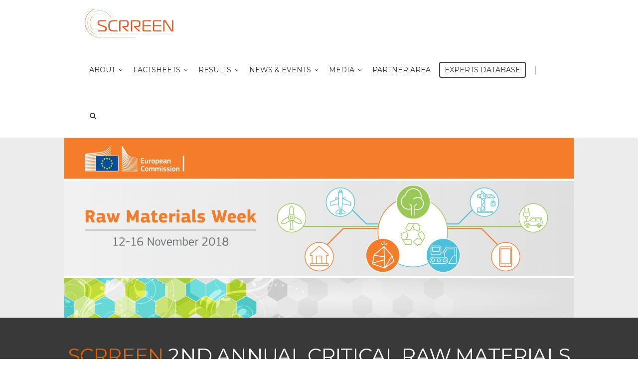

--- FILE ---
content_type: text/html; charset=UTF-8
request_url: https://scrreen.eu/scrreen-eu-2nd-critical-raw-materials-event-rmw-2018/
body_size: 22348
content:
<!DOCTYPE html>
<!--[if IE 7]>
<html class="ie ie7" lang="en-GB">
<![endif]-->
<!--[if IE 8]>
<html class="ie ie8" lang="en-GB">
<![endif]-->
<!--[if !(IE 7) | !(IE 8)  ]><!-->
<html lang="en-GB">
<!--<![endif]-->
<head>

	<!-- Basic Page Needs
  ================================================== -->
	<meta charset="UTF-8">

	<!-- Mobile Specific Metas
	================================================== -->
			<meta name="viewport" content="width=device-width, initial-scale=1, maximum-scale=1">
		
	
			<link rel="icon" type="image/x-icon" href="https://scrreen.eu/wp-content/uploads/2017/01/favicon-scrreen.png">	
		

	<meta name='robots' content='index, follow, max-image-preview:large, max-snippet:-1, max-video-preview:-1' />

	<!-- This site is optimized with the Yoast SEO plugin v18.0 - https://yoast.com/wordpress/plugins/seo/ -->
	<title>2nd Critical Raw Materials Event: RMW 2018 - SCRREEN3</title>
	<link rel="canonical" href="https://scrreen.eu/scrreen-eu-2nd-critical-raw-materials-event-rmw-2018/" />
	<meta property="og:locale" content="en_GB" />
	<meta property="og:type" content="article" />
	<meta property="og:title" content="2nd Critical Raw Materials Event: RMW 2018 - SCRREEN3" />
	<meta property="og:url" content="https://scrreen.eu/scrreen-eu-2nd-critical-raw-materials-event-rmw-2018/" />
	<meta property="og:site_name" content="SCRREEN3" />
	<meta property="article:modified_time" content="2018-12-03T08:24:19+00:00" />
	<meta name="twitter:card" content="summary_large_image" />
	<script type="application/ld+json" class="yoast-schema-graph">{"@context":"https://schema.org","@graph":[{"@type":"WebSite","@id":"https://scrreen.eu/#website","url":"https://scrreen.eu/","name":"SCRREEN3","description":"Solutions for CRitical Raw materials - a European Expert Network 2","potentialAction":[{"@type":"SearchAction","target":{"@type":"EntryPoint","urlTemplate":"https://scrreen.eu/?s={search_term_string}"},"query-input":"required name=search_term_string"}],"inLanguage":"en-GB"},{"@type":"WebPage","@id":"https://scrreen.eu/scrreen-eu-2nd-critical-raw-materials-event-rmw-2018/#webpage","url":"https://scrreen.eu/scrreen-eu-2nd-critical-raw-materials-event-rmw-2018/","name":"2nd Critical Raw Materials Event: RMW 2018 - SCRREEN3","isPartOf":{"@id":"https://scrreen.eu/#website"},"datePublished":"2018-10-04T10:13:43+00:00","dateModified":"2018-12-03T08:24:19+00:00","breadcrumb":{"@id":"https://scrreen.eu/scrreen-eu-2nd-critical-raw-materials-event-rmw-2018/#breadcrumb"},"inLanguage":"en-GB","potentialAction":[{"@type":"ReadAction","target":["https://scrreen.eu/scrreen-eu-2nd-critical-raw-materials-event-rmw-2018/"]}]},{"@type":"BreadcrumbList","@id":"https://scrreen.eu/scrreen-eu-2nd-critical-raw-materials-event-rmw-2018/#breadcrumb","itemListElement":[{"@type":"ListItem","position":1,"name":"Home","item":"https://scrreen.eu/"},{"@type":"ListItem","position":2,"name":"2nd Critical Raw Materials Event: RMW 2018"}]}]}</script>
	<!-- / Yoast SEO plugin. -->


<link rel='dns-prefetch' href='//static.addtoany.com' />
<link rel='dns-prefetch' href='//platform-api.sharethis.com' />
<link rel='dns-prefetch' href='//fonts.googleapis.com' />
<link rel='dns-prefetch' href='//s.w.org' />
<link rel="alternate" type="application/rss+xml" title="SCRREEN3 &raquo; Feed" href="https://scrreen.eu/feed/" />
<link rel="alternate" type="application/rss+xml" title="SCRREEN3 &raquo; Comments Feed" href="https://scrreen.eu/comments/feed/" />
		<!-- This site uses the Google Analytics by MonsterInsights plugin v9.11.1 - Using Analytics tracking - https://www.monsterinsights.com/ -->
							<script src="//www.googletagmanager.com/gtag/js?id=G-G0BTLEFPN5"  data-cfasync="false" data-wpfc-render="false" type="text/javascript" async></script>
			<script data-cfasync="false" data-wpfc-render="false" type="text/javascript">
				var mi_version = '9.11.1';
				var mi_track_user = true;
				var mi_no_track_reason = '';
								var MonsterInsightsDefaultLocations = {"page_location":"https:\/\/scrreen.eu\/scrreen-eu-2nd-critical-raw-materials-event-rmw-2018\/"};
								if ( typeof MonsterInsightsPrivacyGuardFilter === 'function' ) {
					var MonsterInsightsLocations = (typeof MonsterInsightsExcludeQuery === 'object') ? MonsterInsightsPrivacyGuardFilter( MonsterInsightsExcludeQuery ) : MonsterInsightsPrivacyGuardFilter( MonsterInsightsDefaultLocations );
				} else {
					var MonsterInsightsLocations = (typeof MonsterInsightsExcludeQuery === 'object') ? MonsterInsightsExcludeQuery : MonsterInsightsDefaultLocations;
				}

								var disableStrs = [
										'ga-disable-G-G0BTLEFPN5',
									];

				/* Function to detect opted out users */
				function __gtagTrackerIsOptedOut() {
					for (var index = 0; index < disableStrs.length; index++) {
						if (document.cookie.indexOf(disableStrs[index] + '=true') > -1) {
							return true;
						}
					}

					return false;
				}

				/* Disable tracking if the opt-out cookie exists. */
				if (__gtagTrackerIsOptedOut()) {
					for (var index = 0; index < disableStrs.length; index++) {
						window[disableStrs[index]] = true;
					}
				}

				/* Opt-out function */
				function __gtagTrackerOptout() {
					for (var index = 0; index < disableStrs.length; index++) {
						document.cookie = disableStrs[index] + '=true; expires=Thu, 31 Dec 2099 23:59:59 UTC; path=/';
						window[disableStrs[index]] = true;
					}
				}

				if ('undefined' === typeof gaOptout) {
					function gaOptout() {
						__gtagTrackerOptout();
					}
				}
								window.dataLayer = window.dataLayer || [];

				window.MonsterInsightsDualTracker = {
					helpers: {},
					trackers: {},
				};
				if (mi_track_user) {
					function __gtagDataLayer() {
						dataLayer.push(arguments);
					}

					function __gtagTracker(type, name, parameters) {
						if (!parameters) {
							parameters = {};
						}

						if (parameters.send_to) {
							__gtagDataLayer.apply(null, arguments);
							return;
						}

						if (type === 'event') {
														parameters.send_to = monsterinsights_frontend.v4_id;
							var hookName = name;
							if (typeof parameters['event_category'] !== 'undefined') {
								hookName = parameters['event_category'] + ':' + name;
							}

							if (typeof MonsterInsightsDualTracker.trackers[hookName] !== 'undefined') {
								MonsterInsightsDualTracker.trackers[hookName](parameters);
							} else {
								__gtagDataLayer('event', name, parameters);
							}
							
						} else {
							__gtagDataLayer.apply(null, arguments);
						}
					}

					__gtagTracker('js', new Date());
					__gtagTracker('set', {
						'developer_id.dZGIzZG': true,
											});
					if ( MonsterInsightsLocations.page_location ) {
						__gtagTracker('set', MonsterInsightsLocations);
					}
										__gtagTracker('config', 'G-G0BTLEFPN5', {"forceSSL":"true","link_attribution":"true"} );
										window.gtag = __gtagTracker;										(function () {
						/* https://developers.google.com/analytics/devguides/collection/analyticsjs/ */
						/* ga and __gaTracker compatibility shim. */
						var noopfn = function () {
							return null;
						};
						var newtracker = function () {
							return new Tracker();
						};
						var Tracker = function () {
							return null;
						};
						var p = Tracker.prototype;
						p.get = noopfn;
						p.set = noopfn;
						p.send = function () {
							var args = Array.prototype.slice.call(arguments);
							args.unshift('send');
							__gaTracker.apply(null, args);
						};
						var __gaTracker = function () {
							var len = arguments.length;
							if (len === 0) {
								return;
							}
							var f = arguments[len - 1];
							if (typeof f !== 'object' || f === null || typeof f.hitCallback !== 'function') {
								if ('send' === arguments[0]) {
									var hitConverted, hitObject = false, action;
									if ('event' === arguments[1]) {
										if ('undefined' !== typeof arguments[3]) {
											hitObject = {
												'eventAction': arguments[3],
												'eventCategory': arguments[2],
												'eventLabel': arguments[4],
												'value': arguments[5] ? arguments[5] : 1,
											}
										}
									}
									if ('pageview' === arguments[1]) {
										if ('undefined' !== typeof arguments[2]) {
											hitObject = {
												'eventAction': 'page_view',
												'page_path': arguments[2],
											}
										}
									}
									if (typeof arguments[2] === 'object') {
										hitObject = arguments[2];
									}
									if (typeof arguments[5] === 'object') {
										Object.assign(hitObject, arguments[5]);
									}
									if ('undefined' !== typeof arguments[1].hitType) {
										hitObject = arguments[1];
										if ('pageview' === hitObject.hitType) {
											hitObject.eventAction = 'page_view';
										}
									}
									if (hitObject) {
										action = 'timing' === arguments[1].hitType ? 'timing_complete' : hitObject.eventAction;
										hitConverted = mapArgs(hitObject);
										__gtagTracker('event', action, hitConverted);
									}
								}
								return;
							}

							function mapArgs(args) {
								var arg, hit = {};
								var gaMap = {
									'eventCategory': 'event_category',
									'eventAction': 'event_action',
									'eventLabel': 'event_label',
									'eventValue': 'event_value',
									'nonInteraction': 'non_interaction',
									'timingCategory': 'event_category',
									'timingVar': 'name',
									'timingValue': 'value',
									'timingLabel': 'event_label',
									'page': 'page_path',
									'location': 'page_location',
									'title': 'page_title',
									'referrer' : 'page_referrer',
								};
								for (arg in args) {
																		if (!(!args.hasOwnProperty(arg) || !gaMap.hasOwnProperty(arg))) {
										hit[gaMap[arg]] = args[arg];
									} else {
										hit[arg] = args[arg];
									}
								}
								return hit;
							}

							try {
								f.hitCallback();
							} catch (ex) {
							}
						};
						__gaTracker.create = newtracker;
						__gaTracker.getByName = newtracker;
						__gaTracker.getAll = function () {
							return [];
						};
						__gaTracker.remove = noopfn;
						__gaTracker.loaded = true;
						window['__gaTracker'] = __gaTracker;
					})();
									} else {
										console.log("");
					(function () {
						function __gtagTracker() {
							return null;
						}

						window['__gtagTracker'] = __gtagTracker;
						window['gtag'] = __gtagTracker;
					})();
									}
			</script>
							<!-- / Google Analytics by MonsterInsights -->
		<script type="text/javascript">
window._wpemojiSettings = {"baseUrl":"https:\/\/s.w.org\/images\/core\/emoji\/13.1.0\/72x72\/","ext":".png","svgUrl":"https:\/\/s.w.org\/images\/core\/emoji\/13.1.0\/svg\/","svgExt":".svg","source":{"concatemoji":"https:\/\/scrreen.eu\/wp-includes\/js\/wp-emoji-release.min.js?ver=5.9.12"}};
/*! This file is auto-generated */
!function(e,a,t){var n,r,o,i=a.createElement("canvas"),p=i.getContext&&i.getContext("2d");function s(e,t){var a=String.fromCharCode;p.clearRect(0,0,i.width,i.height),p.fillText(a.apply(this,e),0,0);e=i.toDataURL();return p.clearRect(0,0,i.width,i.height),p.fillText(a.apply(this,t),0,0),e===i.toDataURL()}function c(e){var t=a.createElement("script");t.src=e,t.defer=t.type="text/javascript",a.getElementsByTagName("head")[0].appendChild(t)}for(o=Array("flag","emoji"),t.supports={everything:!0,everythingExceptFlag:!0},r=0;r<o.length;r++)t.supports[o[r]]=function(e){if(!p||!p.fillText)return!1;switch(p.textBaseline="top",p.font="600 32px Arial",e){case"flag":return s([127987,65039,8205,9895,65039],[127987,65039,8203,9895,65039])?!1:!s([55356,56826,55356,56819],[55356,56826,8203,55356,56819])&&!s([55356,57332,56128,56423,56128,56418,56128,56421,56128,56430,56128,56423,56128,56447],[55356,57332,8203,56128,56423,8203,56128,56418,8203,56128,56421,8203,56128,56430,8203,56128,56423,8203,56128,56447]);case"emoji":return!s([10084,65039,8205,55357,56613],[10084,65039,8203,55357,56613])}return!1}(o[r]),t.supports.everything=t.supports.everything&&t.supports[o[r]],"flag"!==o[r]&&(t.supports.everythingExceptFlag=t.supports.everythingExceptFlag&&t.supports[o[r]]);t.supports.everythingExceptFlag=t.supports.everythingExceptFlag&&!t.supports.flag,t.DOMReady=!1,t.readyCallback=function(){t.DOMReady=!0},t.supports.everything||(n=function(){t.readyCallback()},a.addEventListener?(a.addEventListener("DOMContentLoaded",n,!1),e.addEventListener("load",n,!1)):(e.attachEvent("onload",n),a.attachEvent("onreadystatechange",function(){"complete"===a.readyState&&t.readyCallback()})),(n=t.source||{}).concatemoji?c(n.concatemoji):n.wpemoji&&n.twemoji&&(c(n.twemoji),c(n.wpemoji)))}(window,document,window._wpemojiSettings);
</script>
<style type="text/css">
img.wp-smiley,
img.emoji {
	display: inline !important;
	border: none !important;
	box-shadow: none !important;
	height: 1em !important;
	width: 1em !important;
	margin: 0 0.07em !important;
	vertical-align: -0.1em !important;
	background: none !important;
	padding: 0 !important;
}
</style>
	<link rel='stylesheet' id='sdm-styles-css'  href='https://scrreen.eu/wp-content/plugins/simple-download-monitor/css/sdm_wp_styles.css?ver=5.9.12' type='text/css' media='all' />
<link rel='stylesheet' id='wp-block-library-css'  href='https://scrreen.eu/wp-includes/css/dist/block-library/style.min.css?ver=5.9.12' type='text/css' media='all' />
<style id='global-styles-inline-css' type='text/css'>
body{--wp--preset--color--black: #000000;--wp--preset--color--cyan-bluish-gray: #abb8c3;--wp--preset--color--white: #ffffff;--wp--preset--color--pale-pink: #f78da7;--wp--preset--color--vivid-red: #cf2e2e;--wp--preset--color--luminous-vivid-orange: #ff6900;--wp--preset--color--luminous-vivid-amber: #fcb900;--wp--preset--color--light-green-cyan: #7bdcb5;--wp--preset--color--vivid-green-cyan: #00d084;--wp--preset--color--pale-cyan-blue: #8ed1fc;--wp--preset--color--vivid-cyan-blue: #0693e3;--wp--preset--color--vivid-purple: #9b51e0;--wp--preset--gradient--vivid-cyan-blue-to-vivid-purple: linear-gradient(135deg,rgba(6,147,227,1) 0%,rgb(155,81,224) 100%);--wp--preset--gradient--light-green-cyan-to-vivid-green-cyan: linear-gradient(135deg,rgb(122,220,180) 0%,rgb(0,208,130) 100%);--wp--preset--gradient--luminous-vivid-amber-to-luminous-vivid-orange: linear-gradient(135deg,rgba(252,185,0,1) 0%,rgba(255,105,0,1) 100%);--wp--preset--gradient--luminous-vivid-orange-to-vivid-red: linear-gradient(135deg,rgba(255,105,0,1) 0%,rgb(207,46,46) 100%);--wp--preset--gradient--very-light-gray-to-cyan-bluish-gray: linear-gradient(135deg,rgb(238,238,238) 0%,rgb(169,184,195) 100%);--wp--preset--gradient--cool-to-warm-spectrum: linear-gradient(135deg,rgb(74,234,220) 0%,rgb(151,120,209) 20%,rgb(207,42,186) 40%,rgb(238,44,130) 60%,rgb(251,105,98) 80%,rgb(254,248,76) 100%);--wp--preset--gradient--blush-light-purple: linear-gradient(135deg,rgb(255,206,236) 0%,rgb(152,150,240) 100%);--wp--preset--gradient--blush-bordeaux: linear-gradient(135deg,rgb(254,205,165) 0%,rgb(254,45,45) 50%,rgb(107,0,62) 100%);--wp--preset--gradient--luminous-dusk: linear-gradient(135deg,rgb(255,203,112) 0%,rgb(199,81,192) 50%,rgb(65,88,208) 100%);--wp--preset--gradient--pale-ocean: linear-gradient(135deg,rgb(255,245,203) 0%,rgb(182,227,212) 50%,rgb(51,167,181) 100%);--wp--preset--gradient--electric-grass: linear-gradient(135deg,rgb(202,248,128) 0%,rgb(113,206,126) 100%);--wp--preset--gradient--midnight: linear-gradient(135deg,rgb(2,3,129) 0%,rgb(40,116,252) 100%);--wp--preset--duotone--dark-grayscale: url('#wp-duotone-dark-grayscale');--wp--preset--duotone--grayscale: url('#wp-duotone-grayscale');--wp--preset--duotone--purple-yellow: url('#wp-duotone-purple-yellow');--wp--preset--duotone--blue-red: url('#wp-duotone-blue-red');--wp--preset--duotone--midnight: url('#wp-duotone-midnight');--wp--preset--duotone--magenta-yellow: url('#wp-duotone-magenta-yellow');--wp--preset--duotone--purple-green: url('#wp-duotone-purple-green');--wp--preset--duotone--blue-orange: url('#wp-duotone-blue-orange');--wp--preset--font-size--small: 13px;--wp--preset--font-size--medium: 20px;--wp--preset--font-size--large: 36px;--wp--preset--font-size--x-large: 42px;}.has-black-color{color: var(--wp--preset--color--black) !important;}.has-cyan-bluish-gray-color{color: var(--wp--preset--color--cyan-bluish-gray) !important;}.has-white-color{color: var(--wp--preset--color--white) !important;}.has-pale-pink-color{color: var(--wp--preset--color--pale-pink) !important;}.has-vivid-red-color{color: var(--wp--preset--color--vivid-red) !important;}.has-luminous-vivid-orange-color{color: var(--wp--preset--color--luminous-vivid-orange) !important;}.has-luminous-vivid-amber-color{color: var(--wp--preset--color--luminous-vivid-amber) !important;}.has-light-green-cyan-color{color: var(--wp--preset--color--light-green-cyan) !important;}.has-vivid-green-cyan-color{color: var(--wp--preset--color--vivid-green-cyan) !important;}.has-pale-cyan-blue-color{color: var(--wp--preset--color--pale-cyan-blue) !important;}.has-vivid-cyan-blue-color{color: var(--wp--preset--color--vivid-cyan-blue) !important;}.has-vivid-purple-color{color: var(--wp--preset--color--vivid-purple) !important;}.has-black-background-color{background-color: var(--wp--preset--color--black) !important;}.has-cyan-bluish-gray-background-color{background-color: var(--wp--preset--color--cyan-bluish-gray) !important;}.has-white-background-color{background-color: var(--wp--preset--color--white) !important;}.has-pale-pink-background-color{background-color: var(--wp--preset--color--pale-pink) !important;}.has-vivid-red-background-color{background-color: var(--wp--preset--color--vivid-red) !important;}.has-luminous-vivid-orange-background-color{background-color: var(--wp--preset--color--luminous-vivid-orange) !important;}.has-luminous-vivid-amber-background-color{background-color: var(--wp--preset--color--luminous-vivid-amber) !important;}.has-light-green-cyan-background-color{background-color: var(--wp--preset--color--light-green-cyan) !important;}.has-vivid-green-cyan-background-color{background-color: var(--wp--preset--color--vivid-green-cyan) !important;}.has-pale-cyan-blue-background-color{background-color: var(--wp--preset--color--pale-cyan-blue) !important;}.has-vivid-cyan-blue-background-color{background-color: var(--wp--preset--color--vivid-cyan-blue) !important;}.has-vivid-purple-background-color{background-color: var(--wp--preset--color--vivid-purple) !important;}.has-black-border-color{border-color: var(--wp--preset--color--black) !important;}.has-cyan-bluish-gray-border-color{border-color: var(--wp--preset--color--cyan-bluish-gray) !important;}.has-white-border-color{border-color: var(--wp--preset--color--white) !important;}.has-pale-pink-border-color{border-color: var(--wp--preset--color--pale-pink) !important;}.has-vivid-red-border-color{border-color: var(--wp--preset--color--vivid-red) !important;}.has-luminous-vivid-orange-border-color{border-color: var(--wp--preset--color--luminous-vivid-orange) !important;}.has-luminous-vivid-amber-border-color{border-color: var(--wp--preset--color--luminous-vivid-amber) !important;}.has-light-green-cyan-border-color{border-color: var(--wp--preset--color--light-green-cyan) !important;}.has-vivid-green-cyan-border-color{border-color: var(--wp--preset--color--vivid-green-cyan) !important;}.has-pale-cyan-blue-border-color{border-color: var(--wp--preset--color--pale-cyan-blue) !important;}.has-vivid-cyan-blue-border-color{border-color: var(--wp--preset--color--vivid-cyan-blue) !important;}.has-vivid-purple-border-color{border-color: var(--wp--preset--color--vivid-purple) !important;}.has-vivid-cyan-blue-to-vivid-purple-gradient-background{background: var(--wp--preset--gradient--vivid-cyan-blue-to-vivid-purple) !important;}.has-light-green-cyan-to-vivid-green-cyan-gradient-background{background: var(--wp--preset--gradient--light-green-cyan-to-vivid-green-cyan) !important;}.has-luminous-vivid-amber-to-luminous-vivid-orange-gradient-background{background: var(--wp--preset--gradient--luminous-vivid-amber-to-luminous-vivid-orange) !important;}.has-luminous-vivid-orange-to-vivid-red-gradient-background{background: var(--wp--preset--gradient--luminous-vivid-orange-to-vivid-red) !important;}.has-very-light-gray-to-cyan-bluish-gray-gradient-background{background: var(--wp--preset--gradient--very-light-gray-to-cyan-bluish-gray) !important;}.has-cool-to-warm-spectrum-gradient-background{background: var(--wp--preset--gradient--cool-to-warm-spectrum) !important;}.has-blush-light-purple-gradient-background{background: var(--wp--preset--gradient--blush-light-purple) !important;}.has-blush-bordeaux-gradient-background{background: var(--wp--preset--gradient--blush-bordeaux) !important;}.has-luminous-dusk-gradient-background{background: var(--wp--preset--gradient--luminous-dusk) !important;}.has-pale-ocean-gradient-background{background: var(--wp--preset--gradient--pale-ocean) !important;}.has-electric-grass-gradient-background{background: var(--wp--preset--gradient--electric-grass) !important;}.has-midnight-gradient-background{background: var(--wp--preset--gradient--midnight) !important;}.has-small-font-size{font-size: var(--wp--preset--font-size--small) !important;}.has-medium-font-size{font-size: var(--wp--preset--font-size--medium) !important;}.has-large-font-size{font-size: var(--wp--preset--font-size--large) !important;}.has-x-large-font-size{font-size: var(--wp--preset--font-size--x-large) !important;}
</style>
<link rel='stylesheet' id='rs-plugin-settings-css'  href='https://scrreen.eu/wp-content/plugins/revslider/public/assets/css/settings.css?ver=5.3.1.5' type='text/css' media='all' />
<style id='rs-plugin-settings-inline-css' type='text/css'>
#rs-demo-id {}
</style>
<link rel='stylesheet' id='boc-grid-css'  href='https://scrreen.eu/wp-content/themes/fortuna/stylesheets/grid.css?ver=5.9.12' type='text/css' media='all' />
<link rel='stylesheet' id='boc-icon-css'  href='https://scrreen.eu/wp-content/themes/fortuna/stylesheets/icons.css?ver=5.9.12' type='text/css' media='all' />
<link rel='stylesheet' id='js_composer_front-css'  href='https://scrreen.eu/wp-content/plugins/js_composer/assets/css/js_composer.min.css?ver=5.7' type='text/css' media='all' />
<link rel='stylesheet' id='boc-main-styles-css'  href='https://scrreen.eu/wp-content/themes/fortuna/style.css?ver=5.9.12' type='text/css' media='all' />
<link rel='stylesheet' id='boc-animation-styles-css'  href='https://scrreen.eu/wp-content/themes/fortuna/stylesheets/animations.css?ver=5.9.12' type='text/css' media='all' />
<style id='boc-animation-styles-inline-css' type='text/css'>
/* Page Heading Background */
.page_title_bgr .full_container_page_title { 
							background: #666666 ;
}/* Page Heading Text Color - White */
.page_heading h1,
					 .breadcrumb a{ 
						color: #fff;
					}
				.button, a.button, button, input[type='submit'], input[type='reset'], input[type='button'] {
					text-transform: uppercase;
				}

				#header { 
					position: relative;
					-webkit-transition: 0;
					-moz-transition: 0;
					-ms-transition: 0;
					-o-transition: 0;
					transition: 0;
				}

				img, 
				.pic, 
				.pic_info.type7 .info_overlay { 
					-moz-border-radius: 3px; -webkit-border-radius: 3px; border-radius: 3px;
				}
				.post_item_block.boxed {
					-moz-border-radius: 4px; -webkit-border-radius: 4px; border-radius: 4px;
				}

				.pic_info.type1 img,
				.pic_info.type2 .pic, .pic_info.type2 img,
				.pic_info.type3 .pic,
				.pic_info.type4 .pic,
				.pic_info.type5 .pic,
				.post_item_block.boxed .pic,
				.post_item_block.boxed .pic img {
					-moz-border-radius: 3px 3px 0 0; -webkit-border-radius: 3px 3px 0 0; border-radius: 3px 3px 0 0;
				}

				.main_menu_underline_effect #menu > ul > li > a:after{ background-color: #e06100; }

				.custom_menu_1 #menu > ul > li div { border-top: 2px solid #e06100; }

				.custom_menu_2 #menu > ul > li div { border-top: 2px solid #e06100; }

				.custom_menu_3 #menu > ul > li div { border-top: 2px solid #e06100;}
				.custom_menu_3 #menu > ul > li ul > li > a:hover { background-color: #e06100;}

				.custom_menu_4 #menu > ul > li div { border-top: 2px solid #e06100;}			
				.custom_menu_4 #menu > ul > li ul > li > a:hover { background-color: #e06100;}
				
				.custom_menu_5 #menu > ul > li ul > li > a:hover { background-color: #e06100;}
				.custom_menu_5 #menu > ul > li:hover > a { border-top: 2px solid #e06100;}

				.custom_menu_6 #menu > ul > li ul > li > a:hover { background-color: #e06100;}
				.custom_menu_6 #menu > ul > li:not(.boc_nav_button):hover > a { border-top: 2px solid #e06100;}
				
				a:hover, a:focus,
				.post_content a:not(.button), 
				.post_content a:not(.button):visited,
				.post_content .wpb_widgetised_column a:not(.button):hover {	color: #e06100; }
				
				.post_content .wpb_widgetised_column .side_bar_menu a:not(.button):hover { color: #333; }
				
				.boc_preloader_icon:before { border-color: #e06100 rgba(0,0,0,0) rgba(0,0,0,0); }
				
				.dark_links a:hover, .white_links a:hover, .dark_links a:hover h2, .dark_links a:hover h3 { color: #e06100 !important; }
				
				.side_icon_box h3 a:hover, 
				.post_content .team_block h4 a:hover,
				.team_block .team_icons a:hover{ color:#e06100; }

				.button:hover,a:hover.button,button:hover,input[type="submit"]:hover,input[type="reset"]:hover,	input[type="button"]:hover, .btn_theme_color, a.btn_theme_color { color: #fff; background-color:#e06100;}
				input.btn_theme_color, a.btn_theme_color, .btn_theme_color { color: #fff; background-color:#e06100;}
				.btn_theme_color:hover, input.btn_theme_color:hover, a:hover.btn_theme_color { color: #fff; background-color: #444444;}
				
				input.btn_theme_color.btn_outline, a.btn_theme_color.btn_outline, .btn_theme_color.btn_outline {
					color: #e06100 !important;
					border: 2px solid #e06100;
				}
				input.btn_theme_color.btn_outline:hover, a.btn_theme_color.btn_outline:hover, .btn_theme_color.btn_outline:hover{
					background-color: #e06100 !important;
				}
				
				#boc_searchform_close:hover { color:#e06100;}
				
				.section_big_title h1 strong, h1 strong, h2 strong, h3 strong, h4 strong, h5 strong { color:#e06100;}
				.top_icon_box h3 a:hover { color:#e06100;}

				.htabs a.selected  { border-top: 2px solid #e06100;}
				.resp-vtabs .resp-tabs-list li.resp-tab-active { border-left: 2px solid #e06100;}
				.minimal_style.horizontal .resp-tabs-list li.resp-tab-active,
				.minimal_style.resp-vtabs .resp-tabs-list li.resp-tab-active { background: #e06100;}
				
				#s:focus {	border: 1px solid #e06100;}
				
				.breadcrumb a:hover{ color: #e06100;}

				.tagcloud a:hover { background-color: #e06100;}
				.month { background-color: #e06100;}
				.small_month  { background-color: #e06100;}

				.post_meta a:hover{ color: #e06100;}
				
				.horizontal .resp-tabs-list li.resp-tab-active { border-top: 2px solid #e06100;}
				.resp-vtabs li.resp-tab-active { border-left: 2px solid #e06100; }

				#portfolio_filter { background-color: #e06100;}
				#portfolio_filter ul li div:hover { background-color: #e06100;}
				.portfolio_inline_filter ul li div:hover { background-color: #e06100;}

				.counter-digit { color: #e06100;}

				.tp-caption a:hover { color: #e06100;}

				.more-link1:before { color: #e06100;}
				.more-link2:before { background: #e06100;}

				.image_featured_text .pos { color: #e06100;}

				.side_icon_box .icon_feat i.icon { color: #e06100;}
				.side_icon_box .icon_feat.icon_solid { background-color: #e06100; }
				
				.boc_list_item .li_icon i.icon { color: #e06100;}
				.boc_list_item .li_icon.icon_solid { background: #e06100; }

				.top_icon_box.type1 .icon_holder .icon_bgr { background-color: #e06100; }
				.top_icon_box.type1:hover .icon_holder .icon_bgr { border: 2px solid #e06100; }
				.top_icon_box.type1 .icon_holder .icon_bgr:after,
				.top_icon_box.type1:hover .icon_holder .icon_bgr:after { border: 2px solid #e06100; }
				.top_icon_box.type1:hover .icon_holder i { color: #e06100;}

				.top_icon_box.type2 .icon_holder .icon_bgr { background-color: #e06100; }
				.top_icon_box.type2:hover .icon_holder .icon_bgr { background-color: #fff; }
				.top_icon_box.type2:hover .icon_holder i { color: #e06100;}

				.top_icon_box.type3 .icon_holder .icon_bgr:after { border: 2px solid #e06100; }
				.top_icon_box.type3:hover .icon_holder .icon_bgr { background-color: #e06100; }
				.top_icon_box.type3:hover .icon_holder .icon_bgr:after { border: 2px solid #e06100; }
				.top_icon_box.type3 .icon_holder i { color: #e06100;}
				.top_icon_box.type3:hover .icon_holder i { color: #fff; }

				.top_icon_box.type4:hover .icon_holder .icon_bgr { border: 2px solid #e06100; }
				.top_icon_box.type4:hover .icon_holder .icon_bgr:after { border: 3px solid #e06100; }
				.top_icon_box.type4 .icon_holder i{ color: #e06100; }
				.top_icon_box.type4:hover .icon_holder i { color:  #e06100; }

				.top_icon_box.type5 .icon_holder i{ color: #e06100; }
				.top_icon_box.type5:hover .icon_holder i { color: #e06100; }

				a .pic_info.type11 .plus_overlay { border-bottom: 50px solid rgba(224,97, 0, 0.8); }
				a:hover .pic_info.type11 .plus_overlay { border-bottom: 1000px solid rgba(224,97, 0, 0.8);}
				
				a .pic_info.type12 .img_overlay_icon,
				a:hover .pic_info.type12 .img_overlay_icon { background: rgba(224,97, 0, 0.8);}
				
				h2.title strong {  color: #e06100;}
				ul.theme_color_ul li:before { color: #e06100; }

				.custom_slides.nav_design_1 .cs_nav_item.active .cs_nav_icon i.icon{ color: #e06100;}
				.custom_slides.nav_style_1.nav_design_1 .cs_nav_item:hover .cs_nav_icon i.icon,
				.custom_slides.nav_style_1.nav_design_2 .cs_nav_item:hover .cs_nav_icon i.icon { color: #e06100;}
				.custom_slides.nav_design_2 .cs_nav_item.active .cs_nav_icon { background: #e06100;}
				.cs_nav_item.has_no_text:hover .cs_nav_icon i.icon { color: #e06100;}
				.custom_slides.nav_style_2 .cs_txt { color: #e06100;}
				
				.acc_control, .active_acc .acc_control,
				.acc_holder.with_bgr .active_acc .acc_control { background-color: #e06100;}

				.text_box.left_border {	border-left: 3px solid #e06100; }

				.owl-theme .owl-controls .owl-nav div { background: #e06100;}
				.owl-theme .owl-dots .owl-dot.active span { background: #e06100;}
				.img_slider.owl-theme .owl-controls .owl-nav div:not(.disabled):hover { background: #e06100;}		

				.testimonial_style_big.owl-theme .owl-controls .owl-nav div:hover,
				.posts_carousel_holder.owl_side_arrows .owl-theme .owl-controls .owl-nav div:hover, 
				.img_carousel_holder.owl_side_arrows .owl-theme .owl-controls .owl-nav div:hover,
				.content_slides_arrowed.owl-theme .owl-controls .owl-nav div:hover,
				.portfolio_carousel_holder.owl_side_arrows .owl-theme .owl-controls .owl-nav div:hover	{ color: #e06100;}
				
				.boc_text_slider_word, .boc_text_slider_word_start { background: #e06100; }

				.post_item_block.boxed .pic { border-bottom: 3px solid #e06100; }

				.team_block .team_desc { color: #e06100;}

				.bar_graph span, .bar_graph.thin_style span { background-color: #e06100; }

				.pagination .links a:hover{ background-color: #e06100;}
				.hilite{ background: #e06100;}
				.price_column.price_column_featured ul li.price_column_title{ background: #e06100;}

				blockquote{ border-left: 3px solid #e06100; }
				.text_box.left_border { border-left: 3px solid #e06100; }

				.fortuna_table tr:hover td { background: rgba(224,97, 0, 0.08);}

				.header_cart ul.cart_list li a, .header_cart ul.product_list_widget li a { color: #e06100;}
				.header_cart .cart-notification { background-color: #e06100;}
				.header_cart .cart-notification:after { border-bottom-color: #e06100;}
				
				.woocommerce .product_meta a { color: #e06100;}
				
				.woocommerce a.button, .woocommerce button.button, .woocommerce input.button, .woocommerce #respond input#submit, .woocommerce #content input.button, .woocommerce-page a.button, .woocommerce-page button.button, .woocommerce-page input.button, .woocommerce-page #respond input#submit, .woocommerce-page #content input.button { background-color: #e06100!important; }
				.header_cart .cart-wrap	{ background-color: #e06100; }
				.header_cart .cart-wrap:before { border-color: transparent #e06100 transparent; }
				.woocommerce .widget_price_filter .ui-slider .ui-slider-range, .woocommerce-page .widget_price_filter .ui-slider .ui-slider-range{ background-color: #e06100 !important;}

				.woocommerce nav.woocommerce-pagination ul li a:hover, .woocommerce nav.woocommerce-pagination ul li a:focus, .woocommerce #content nav.woocommerce-pagination ul li a:hover, .woocommerce #content nav.woocommerce-pagination ul li a:focus, .woocommerce-page nav.woocommerce-pagination ul li a:hover, .woocommerce-page nav.woocommerce-pagination ul li a:focus, .woocommerce-page #content nav.woocommerce-pagination ul li a:hover, .woocommerce-page #content nav.woocommerce-pagination ul li a:focus{ background-color: #e06100 !important;}
				
				.info h2{ background-color: #e06100;}
				#footer a:hover { color: #e06100;}
				
				
				
				a .pic_info.type1 .plus_overlay {	border-bottom: 50px solid rgba(224,97, 0, 0.8);}
				a:hover .pic_info.type1 .plus_overlay { border-bottom: 1000px solid rgba(224,97, 0, 0.8); }
				
				a .pic_info.type2 .plus_overlay { border-bottom: 50px solid rgba(224,97, 0, 0.75); }
				a:hover .pic_info.type2 .plus_overlay {	border-bottom: 860px solid rgba(224,97, 0, 0.8);}
				
				a .pic_info.type3  .img_overlay_icon {	background: rgba(224,97, 0, 0.8); }
				a:hover .pic_info.type3 .img_overlay_icon {	background: rgba(224,97, 0, 0.8);}
				
				a .pic_info.type4 .img_overlay_icon { border-bottom: 2px solid rgba(224,97, 0, 0.9);}
				
				a:hover .pic_info.type5 .info_overlay {	background: #e06100;}
				
				.pic_info.type6 .info_overlay {	background: #e06100;}
				a .pic_info.type6 .plus_overlay { border-bottom: 50px solid #e06100; }
				
				.pic_info.type7 .info_overlay {	background: rgba(224,97, 0, 0.85);}				

				@media only screen and (max-width: 768px) {
					.cs_nav .cs_nav_item.active { background: #e06100 !important;}
				}
			
			#footer {
				position: relative;
			}


.post .post_meta {
    display: none;
}

#menu > ul > li > a {padding:4px 5px 0px 5px }

</style>
<link rel='stylesheet' id='boc-responsive-style-css'  href='https://scrreen.eu/wp-content/themes/fortuna/stylesheets/grid_responsive.css?ver=5.9.12' type='text/css' media='all' />
<link rel='stylesheet' id='boc-fonts-css'  href='//fonts.googleapis.com/css?family=Droid+Serif%3A400%2C700%2C400italic%2C700italic%7CLato%3A300%2C400%2C700%2C400italic%7CMontserrat%3A400%2C700&#038;ver=1.0.0' type='text/css' media='all' />
<link rel='stylesheet' id='addtoany-css'  href='https://scrreen.eu/wp-content/plugins/add-to-any/addtoany.min.css?ver=1.16' type='text/css' media='all' />
<link rel='stylesheet' id='sib-front-css-css'  href='https://scrreen.eu/wp-content/plugins/mailin/css/mailin-front.css?ver=5.9.12' type='text/css' media='all' />
<script type='text/javascript' src='https://scrreen.eu/wp-content/plugins/google-analytics-for-wordpress/assets/js/frontend-gtag.min.js?ver=9.11.1' id='monsterinsights-frontend-script-js'></script>
<script data-cfasync="false" data-wpfc-render="false" type="text/javascript" id='monsterinsights-frontend-script-js-extra'>/* <![CDATA[ */
var monsterinsights_frontend = {"js_events_tracking":"true","download_extensions":"doc,pdf,ppt,zip,xls,docx,pptx,xlsx","inbound_paths":"[{\"path\":\"\\\/go\\\/\",\"label\":\"affiliate\"},{\"path\":\"\\\/recommend\\\/\",\"label\":\"affiliate\"}]","home_url":"https:\/\/scrreen.eu","hash_tracking":"false","v4_id":"G-G0BTLEFPN5"};/* ]]> */
</script>
<script type='text/javascript' id='addtoany-core-js-before'>
window.a2a_config=window.a2a_config||{};a2a_config.callbacks=[];a2a_config.overlays=[];a2a_config.templates={};a2a_localize = {
	Share: "Share",
	Save: "Save",
	Subscribe: "Subscribe",
	Email: "Email",
	Bookmark: "Bookmark",
	ShowAll: "Show All",
	ShowLess: "Show less",
	FindServices: "Find service(s)",
	FindAnyServiceToAddTo: "Instantly find any service to add to",
	PoweredBy: "Powered by",
	ShareViaEmail: "Share via email",
	SubscribeViaEmail: "Subscribe via email",
	BookmarkInYourBrowser: "Bookmark in your browser",
	BookmarkInstructions: "Press Ctrl+D or \u2318+D to bookmark this page",
	AddToYourFavorites: "Add to your favourites",
	SendFromWebOrProgram: "Send from any email address or email program",
	EmailProgram: "Email program",
	More: "More&#8230;",
	ThanksForSharing: "Thanks for sharing!",
	ThanksForFollowing: "Thanks for following!"
};
</script>
<script type='text/javascript' async src='https://static.addtoany.com/menu/page.js' id='addtoany-core-js'></script>
<script type='text/javascript' src='https://scrreen.eu/wp-includes/js/jquery/jquery.min.js?ver=3.6.0' id='jquery-core-js'></script>
<script type='text/javascript' src='https://scrreen.eu/wp-includes/js/jquery/jquery-migrate.min.js?ver=3.3.2' id='jquery-migrate-js'></script>
<script type='text/javascript' async src='https://scrreen.eu/wp-content/plugins/add-to-any/addtoany.min.js?ver=1.1' id='addtoany-jquery-js'></script>
<script type='text/javascript' src='https://scrreen.eu/wp-content/plugins/equal-height-columns/public/js/equal-height-columns-public.js?ver=1.1.2' id='equal-height-columns-js'></script>
<script type='text/javascript' src='https://scrreen.eu/wp-content/plugins/revslider/public/assets/js/jquery.themepunch.tools.min.js?ver=5.3.1.5' id='tp-tools-js'></script>
<script type='text/javascript' src='https://scrreen.eu/wp-content/plugins/revslider/public/assets/js/jquery.themepunch.revolution.min.js?ver=5.3.1.5' id='revmin-js'></script>
<script type='text/javascript' id='sdm-scripts-js-extra'>
/* <![CDATA[ */
var sdm_ajax_script = {"ajaxurl":"https:\/\/scrreen.eu\/wp-admin\/admin-ajax.php"};
/* ]]> */
</script>
<script type='text/javascript' src='https://scrreen.eu/wp-content/plugins/simple-download-monitor/js/sdm_wp_scripts.js?ver=5.9.12' id='sdm-scripts-js'></script>
<script type='text/javascript' src='https://scrreen.eu/wp-content/plugins/twitter-tweets/js/weblizar-fronend-twitter-tweets.js?ver=1' id='wl-weblizar-fronend-twitter-tweets-js'></script>
<script type='text/javascript' src='https://scrreen.eu/wp-content/themes/fortuna/js/libs.min.js?ver=5.9.12' id='fortuna.lib-js'></script>
<script type='text/javascript' id='fortuna.common-js-extra'>
/* <![CDATA[ */
var bocJSParams = {"boc_is_mobile_device":"","boc_theme_url":"https:\/\/scrreen.eu\/wp-content\/themes\/fortuna","header_height":"92","sticky_header":"0","submenu_arrow_effect":"1","mm_bordered_columns":"1","transparent_header":"0","fixed_footer":"0","boc_submenu_animation_effect":"sub_fade_in"};
/* ]]> */
</script>
<script type='text/javascript' src='https://scrreen.eu/wp-content/themes/fortuna/js/common.js?ver=5.9.12' id='fortuna.common-js'></script>
<script type='text/javascript' src='https://scrreen.eu/wp-content/themes/fortuna/js/jquery.smoothscroll.js?ver=5.9.12' id='smoothscroll-js'></script>
<script type='text/javascript' src='//platform-api.sharethis.com/js/sharethis.js#source=googleanalytics-wordpress#product=ga&#038;property=58c033ee40bc28001149e675' id='googleanalytics-platform-sharethis-js'></script>
<script type='text/javascript' id='sib-front-js-js-extra'>
/* <![CDATA[ */
var sibErrMsg = {"invalidMail":"Please fill out valid email address","requiredField":"Please fill out required fields","invalidDateFormat":"Please fill out valid date format","invalidSMSFormat":"Please fill out valid phone number"};
var ajax_sib_front_object = {"ajax_url":"https:\/\/scrreen.eu\/wp-admin\/admin-ajax.php","ajax_nonce":"3bef9d564e","flag_url":"https:\/\/scrreen.eu\/wp-content\/plugins\/mailin\/img\/flags\/"};
/* ]]> */
</script>
<script type='text/javascript' src='https://scrreen.eu/wp-content/plugins/mailin/js/mailin-front.js?ver=1675444092' id='sib-front-js-js'></script>
<link rel="https://api.w.org/" href="https://scrreen.eu/wp-json/" /><link rel="alternate" type="application/json" href="https://scrreen.eu/wp-json/wp/v2/pages/25458" /><link rel="EditURI" type="application/rsd+xml" title="RSD" href="https://scrreen.eu/xmlrpc.php?rsd" />
<link rel="wlwmanifest" type="application/wlwmanifest+xml" href="https://scrreen.eu/wp-includes/wlwmanifest.xml" /> 
<meta name="generator" content="WordPress 5.9.12" />
<link rel='shortlink' href='https://scrreen.eu/?p=25458' />
<link rel="alternate" type="application/json+oembed" href="https://scrreen.eu/wp-json/oembed/1.0/embed?url=https%3A%2F%2Fscrreen.eu%2Fscrreen-eu-2nd-critical-raw-materials-event-rmw-2018%2F" />
<link rel="alternate" type="text/xml+oembed" href="https://scrreen.eu/wp-json/oembed/1.0/embed?url=https%3A%2F%2Fscrreen.eu%2Fscrreen-eu-2nd-critical-raw-materials-event-rmw-2018%2F&#038;format=xml" />
<script type='text/javascript'>
				jQuery(document).ready(function($) {
				var ult_smooth_speed = 250;
				var ult_smooth_step = 45;
				$('html').attr('data-ult_smooth_speed',ult_smooth_speed).attr('data-ult_smooth_step',ult_smooth_step);
				});
			</script><meta name="generator" content="Powered by WPBakery Page Builder - drag and drop page builder for WordPress."/>
<!--[if lte IE 9]><link rel="stylesheet" type="text/css" href="https://scrreen.eu/wp-content/plugins/js_composer/assets/css/vc_lte_ie9.min.css" media="screen"><![endif]--><meta name="generator" content="Powered by Slider Revolution 5.3.1.5 - responsive, Mobile-Friendly Slider Plugin for WordPress with comfortable drag and drop interface." />
		<style type="text/css" id="wp-custom-css">
			.icon-twitter3:before {
	   content: "\00058";
}
.center-only {
  display: flex !important;
  justify-content: center !important;
}
.bold-btn,
.bold-btn a {
    font-weight: 700 !important; /* grassetto */
}
		</style>
		<style type="text/css" data-type="vc_shortcodes-custom-css">.vc_custom_1505905245376{margin-bottom: 0px !important;}.vc_custom_1505907542510{margin-bottom: 0px !important;padding-top: 50px !important;padding-right: 50px !important;padding-bottom: 50px !important;padding-left: 50px !important;}.vc_custom_1505907779219{padding-top: 20px !important;padding-right: 50px !important;padding-bottom: 20px !important;padding-left: 50px !important;background-color: #f4f4f4 !important;}</style><noscript><style type="text/css"> .wpb_animate_when_almost_visible { opacity: 1; }</style></noscript>	
	
</head>

<body class="page-template-default page page-id-25458 wpb-js-composer js-comp-ver-5.7 vc_responsive">

	

	
	
  <!-- Page Wrapper::START -->
  <div id="wrapper" class="full_width_wrapper page_title_bgr custom_bgr responsive ">
  
	<!-- Header::START -->
		
	<header id= "header" 
			class= "no_subheader 
															">
		
		
				
		
		<div class="rel_pos">
		
			<div class="container">
			
				<div class="section rel_pos ">
			
											
					<div id="logo">
											<div class='logo_img '>
								<a href="https://scrreen.eu/" title="SCRREEN3" rel="home">
									<img src="https://scrreen.eu/wp-content/uploads/2017/01/SCRREEN-LOGO-FINAL_SMALL-x180.png" alt="SCRREEN3"/>
																	</a>
							</div>
								
					</div>

					<div id="mobile_menu_toggler">
					  <div id="m_nav_menu" class="m_nav">
						<div class="m_nav_ham button_closed" id="m_ham_1"></div>
						<div class="m_nav_ham button_closed" id="m_ham_2"></div>
						<div class="m_nav_ham button_closed" id="m_ham_3"></div>
					  </div>
					</div>

				
					<div class="custom_menu_2 main_menu_underline_effect">	
					<div id="menu" class="menu-fortuna-main-navigation-container"><ul><li id="menu-item-24354" class="menu-item menu-item-type-custom menu-item-object-custom menu-item-has-children menu-item-24354"><a>ABOUT<span></span></a>
<ul class="sub-menu">
	<li id="menu-item-23834" class="menu-item menu-item-type-post_type menu-item-object-page menu-item-23834"><a href="https://scrreen.eu/the-context/">CONTEXT</a></li>
	<li id="menu-item-23835" class="menu-item menu-item-type-post_type menu-item-object-page menu-item-23835"><a href="https://scrreen.eu/the-project/">PROJECT</a></li>
</ul>
</li>
<li id="menu-item-26799" class="menu-item menu-item-type-custom menu-item-object-custom menu-item-has-children menu-item-26799"><a>FACTSHEETS<span></span></a>
<ul class="sub-menu">
	<li id="menu-item-26865" class="menu-item menu-item-type-post_type menu-item-object-page menu-item-26865"><a href="https://scrreen.eu/crms-2020/">CRMS 2020</a></li>
	<li id="menu-item-27130" class="menu-item menu-item-type-post_type menu-item-object-page menu-item-27130"><a href="https://scrreen.eu/crms-2023/">CRMS 2023</a></li>
	<li id="menu-item-27948" class="menu-item menu-item-type-post_type menu-item-object-page menu-item-27948"><a href="https://scrreen.eu/factsheets-2025/">Factsheets 2025</a></li>
</ul>
</li>
<li id="menu-item-24353" class="menu-item menu-item-type-custom menu-item-object-custom menu-item-has-children menu-item-24353"><a>RESULTS<span></span></a>
<ul class="sub-menu">
	<li id="menu-item-27935" class="menu-item menu-item-type-post_type menu-item-object-page menu-item-27935"><a href="https://scrreen.eu/results_scrreen3/">SCRREEN3</a></li>
	<li id="menu-item-27936" class="menu-item menu-item-type-post_type menu-item-object-page menu-item-27936"><a href="https://scrreen.eu/results_scrreen2/">SCRREEN2</a></li>
	<li id="menu-item-27937" class="menu-item menu-item-type-post_type menu-item-object-page menu-item-27937"><a href="https://scrreen.eu/results_scrreen/">SCRREEN</a></li>
</ul>
</li>
<li id="menu-item-23805" class="menu-item menu-item-type-custom menu-item-object-custom menu-item-has-children menu-item-23805"><a href="https://scrreen.eu/news-events_scrreen3/">NEWS &#038; EVENTS<span></span></a>
<ul class="sub-menu">
	<li id="menu-item-27887" class="menu-item menu-item-type-post_type menu-item-object-page menu-item-27887"><a href="https://scrreen.eu/latest-news/">LATEST NEWS</a></li>
	<li id="menu-item-27885" class="menu-item menu-item-type-post_type menu-item-object-page menu-item-27885"><a href="https://scrreen.eu/upcoming-events_scrreen3/">UPCOMING EVENTS</a></li>
	<li id="menu-item-27897" class="menu-item menu-item-type-post_type menu-item-object-page menu-item-27897"><a href="https://scrreen.eu/past-events/">PAST EVENTS</a></li>
</ul>
</li>
<li id="menu-item-23815" class="menu-item menu-item-type-custom menu-item-object-custom menu-item-has-children menu-item-23815"><a>MEDIA<span></span></a>
<ul class="sub-menu">
	<li id="menu-item-23799" class="menu-item menu-item-type-post_type menu-item-object-page menu-item-23799"><a href="https://scrreen.eu/newsletters/">NEWSLETTERS</a></li>
	<li id="menu-item-23813" class="menu-item menu-item-type-post_type menu-item-object-page menu-item-23813"><a href="https://scrreen.eu/promotional-material/">PROMOTIONAL MATERIAL</a></li>
	<li id="menu-item-23814" class="menu-item menu-item-type-post_type menu-item-object-page menu-item-23814"><a href="https://scrreen.eu/press-releases/">PRESS RELEASES</a></li>
	<li id="menu-item-26073" class="menu-item menu-item-type-post_type menu-item-object-page menu-item-26073"><a href="https://scrreen.eu/campaign/">PUBLIC AWARENESS CAMPAIGN</a></li>
</ul>
</li>
<li id="menu-item-24605" class="menu-item menu-item-type-custom menu-item-object-custom menu-item-24605"><a target="_blank" rel="noopener" href="https://app.flexx.camp/scrreen3">PARTNER AREA</a></li>
<li id="menu-item-23627" class="boc_nav_button menu-item menu-item-type-custom menu-item-object-custom menu-item-23627"><a target="_blank" rel="noopener" href="https://scrreen.brgm.fr/user/login">EXPERTS DATABASE</a></li>
<li class="boc_search_border"><a href="#">|</a></li><li class="boc_search_toggle_li"><a href="#" class="header_search_icon icon icon-search3"></a></li></ul></div>					</div>
					
					

		
				</div>
				
				
			<div id="boc_searchform_in_header" class="">
				<div class="container">
					<form method="get" action="https://scrreen.eu/" role="search" class="header_search_form"><input type="search" name="s" autocomplete="off" placeholder="Type then hit enter to search..." /></form>
					<span id="boc_searchform_close" class="icon icon-close"></span>
				</div>
			</div>				
			
			
			</div>
		</div>

	
			
		<div id="mobile_menu">
			<ul><li class="menu-item menu-item-type-custom menu-item-object-custom menu-item-has-children menu-item-24354"><a>ABOUT<span></span></a>
<ul class="sub-menu">
	<li class="menu-item menu-item-type-post_type menu-item-object-page menu-item-23834"><a href="https://scrreen.eu/the-context/">CONTEXT</a></li>
	<li class="menu-item menu-item-type-post_type menu-item-object-page menu-item-23835"><a href="https://scrreen.eu/the-project/">PROJECT</a></li>
</ul>
</li>
<li class="menu-item menu-item-type-custom menu-item-object-custom menu-item-has-children menu-item-26799"><a>FACTSHEETS<span></span></a>
<ul class="sub-menu">
	<li class="menu-item menu-item-type-post_type menu-item-object-page menu-item-26865"><a href="https://scrreen.eu/crms-2020/">CRMS 2020</a></li>
	<li class="menu-item menu-item-type-post_type menu-item-object-page menu-item-27130"><a href="https://scrreen.eu/crms-2023/">CRMS 2023</a></li>
	<li class="menu-item menu-item-type-post_type menu-item-object-page menu-item-27948"><a href="https://scrreen.eu/factsheets-2025/">Factsheets 2025</a></li>
</ul>
</li>
<li class="menu-item menu-item-type-custom menu-item-object-custom menu-item-has-children menu-item-24353"><a>RESULTS<span></span></a>
<ul class="sub-menu">
	<li class="menu-item menu-item-type-post_type menu-item-object-page menu-item-27935"><a href="https://scrreen.eu/results_scrreen3/">SCRREEN3</a></li>
	<li class="menu-item menu-item-type-post_type menu-item-object-page menu-item-27936"><a href="https://scrreen.eu/results_scrreen2/">SCRREEN2</a></li>
	<li class="menu-item menu-item-type-post_type menu-item-object-page menu-item-27937"><a href="https://scrreen.eu/results_scrreen/">SCRREEN</a></li>
</ul>
</li>
<li class="menu-item menu-item-type-custom menu-item-object-custom menu-item-has-children menu-item-23805"><a href="https://scrreen.eu/news-events_scrreen3/">NEWS &#038; EVENTS<span></span></a>
<ul class="sub-menu">
	<li class="menu-item menu-item-type-post_type menu-item-object-page menu-item-27887"><a href="https://scrreen.eu/latest-news/">LATEST NEWS</a></li>
	<li class="menu-item menu-item-type-post_type menu-item-object-page menu-item-27885"><a href="https://scrreen.eu/upcoming-events_scrreen3/">UPCOMING EVENTS</a></li>
	<li class="menu-item menu-item-type-post_type menu-item-object-page menu-item-27897"><a href="https://scrreen.eu/past-events/">PAST EVENTS</a></li>
</ul>
</li>
<li class="menu-item menu-item-type-custom menu-item-object-custom menu-item-has-children menu-item-23815"><a>MEDIA<span></span></a>
<ul class="sub-menu">
	<li class="menu-item menu-item-type-post_type menu-item-object-page menu-item-23799"><a href="https://scrreen.eu/newsletters/">NEWSLETTERS</a></li>
	<li class="menu-item menu-item-type-post_type menu-item-object-page menu-item-23813"><a href="https://scrreen.eu/promotional-material/">PROMOTIONAL MATERIAL</a></li>
	<li class="menu-item menu-item-type-post_type menu-item-object-page menu-item-23814"><a href="https://scrreen.eu/press-releases/">PRESS RELEASES</a></li>
	<li class="menu-item menu-item-type-post_type menu-item-object-page menu-item-26073"><a href="https://scrreen.eu/campaign/">PUBLIC AWARENESS CAMPAIGN</a></li>
</ul>
</li>
<li class="menu-item menu-item-type-custom menu-item-object-custom menu-item-24605"><a target="_blank" rel="noopener" href="https://app.flexx.camp/scrreen3">PARTNER AREA</a></li>
<li class="boc_nav_button menu-item menu-item-type-custom menu-item-object-custom menu-item-23627"><a target="_blank" rel="noopener" href="https://scrreen.brgm.fr/user/login">EXPERTS DATABASE</a></li>
<li class="boc_search_border"><a href="#">|</a></li><li class="boc_search_toggle_li"><a href="#" class="header_search_icon icon icon-search3"></a></li></ul>		</div>
	
	</header>
		<!-- Header::END -->
	
	<!-- Page content::START -->
	<div class="content_body">
	
	

	<!-- Page template :: START -->
	<div class="post-25458 page type-page status-publish hentry" id="post-25458" >
		<div class="container">
			<div class="section">
				<div class='post_content'>
								<div data-vc-full-width="true" data-vc-full-width-init="false" data-vc-stretch-content="true" class="vc_row wpb_row vc_row-fluid vc_custom_1505905245376 vc_row-no-padding"><div class="wpb_column vc_column_container vc_col-sm-12"><div class="vc_column-inner"><div class="wpb_wrapper">
	<div  class="wpb_single_image wpb_content_element vc_align_center">
		
		<figure class="wpb_wrapper vc_figure">
			<div class="vc_single_image-wrapper   vc_box_border_grey"><img width="1024" height="361" src="https://scrreen.eu/wp-content/uploads/2018/10/RMW_2018-1024x361.png" class="vc_single_image-img attachment-large" alt="" loading="lazy" srcset="https://scrreen.eu/wp-content/uploads/2018/10/RMW_2018-1024x361.png 1024w, https://scrreen.eu/wp-content/uploads/2018/10/RMW_2018-300x106.png 300w, https://scrreen.eu/wp-content/uploads/2018/10/RMW_2018-768x271.png 768w, https://scrreen.eu/wp-content/uploads/2018/10/RMW_2018.png 2000w" sizes="(max-width: 1024px) 100vw, 1024px" /></div>
		</figure>
	</div>
</div></div></div></div><div class="vc_row-full-width vc_clearfix"></div><div class="upb_color" data-bg-override="0" data-bg-color="#ececec" data-fadeout="off" data-fadeout-percentage="30" data-parallax-content="off" data-parallax-content-sense="30" data-row-effect-mobile-disable="true" data-img-parallax-mobile-disable="true" data-rtl="false"  data-custom-vc-row=""  data-vc="5.7"  data-is_old_vc=""  data-theme-support=""   data-overlay="false" data-overlay-color="" data-overlay-pattern="" data-overlay-pattern-opacity="" data-overlay-pattern-size=""    ></div><div data-vc-full-width="true" data-vc-full-width-init="false" data-vc-stretch-content="true" class="vc_row wpb_row vc_row-fluid vc_custom_1505907542510"><div class="wpb_column vc_column_container vc_col-sm-12"><div class="vc_column-inner"><div class="wpb_wrapper"><h1 class="boc_heading  center  "  style="margin-bottom: 20px;margin-top: 0px;color: #ffffff;font-size: 40px;"><span><strong>SCRREEN</strong> 2nd ANNUAL CRITICAL RAW MATERIALS EVENT </span></h1><h2 class="boc_heading  center  "  style="margin-bottom: 20px;margin-top: 0px;color: #ffffff;font-size: 20px;"><span>12 November 2018, Le Plaza Hotel, Brussels</span></h2></div></div></div></div><div class="vc_row-full-width vc_clearfix"></div><div class="upb_color" data-bg-override="0" data-bg-color="#666666" data-fadeout="fadeout_row_value" data-fadeout-percentage="50" data-parallax-content="parallax_content_value" data-parallax-content-sense="70" data-row-effect-mobile-disable="true" data-img-parallax-mobile-disable="true" data-rtl="false"  data-custom-vc-row=""  data-vc="5.7"  data-is_old_vc=""  data-theme-support=""   data-overlay="true" data-overlay-color="rgba(12,13,13,0.5)" data-overlay-pattern="" data-overlay-pattern-opacity="0" data-overlay-pattern-size="" data-overlay-pattern-attachment="fixed"    ></div><div data-vc-full-width="true" data-vc-full-width-init="false" data-vc-stretch-content="true" class="vc_row wpb_row vc_row-fluid vc_column-gap-20 vc_row-no-padding"><div class="wpb_column vc_column_container vc_col-sm-4 vc_col-has-fill"><div class="vc_column-inner vc_custom_1505907779219"><div class="wpb_wrapper"><div class="boc_spacing " style="height: 30px"></div><div class="vc_row wpb_row vc_inner vc_row-fluid"><div class="wpb_column vc_column_container vc_col-sm-2"><div class="vc_column-inner"><div class="wpb_wrapper"></div></div></div><div class="wpb_column vc_column_container vc_col-sm-8"><div class="vc_column-inner"><div class="wpb_wrapper"><a	href="#" 
			class="button btn_huge_stretched btn_theme_color btn_rounded btn_normal_style    "  target='_self'><span>Event registration sold out!</span></a></div></div></div><div class="wpb_column vc_column_container vc_col-sm-2"><div class="vc_column-inner"><div class="wpb_wrapper"></div></div></div></div>
	<div class="wpb_text_column wpb_content_element " >
		<div class="wpb_wrapper">
			<p>The second annual Critical Raw Materials (CRMs) event <strong>offers an opportunity to a variety of stakeholders to get a fresh update about the latest EU activities in the field of Critical Raw Materials.</strong> The event is co-organised by the European Commission, and the Horizon 2020 project SCRREEN &#8211; the European Expert Network on CRM, together with other EU projects. The event <strong>will announce the launch of the next CRM assessment.</strong></p>
<p>SCRREEN will also make a presentation during the Knowledge Management Event on 15 November: &#8220;Feeding the current criticality methodology with EU-based industry data&#8221;.</p>

		</div>
	</div>
<div class="boc_spacing " style="height: 10px"></div><div class="boc_spacing " style="height: 10px"></div><div class="boc_divider_holder"><div class="boc_divider  "  style="margin-top: 20px;margin-bottom: 20px;height: 3px;background: #ffffff;"><i class="icon icon-note2"  style="font-size: 20px; line-height: 20px;color: #bbbbbb;left: 50%; transform: translateY(-50%) translateX(-50%);background-color: #ffffff;padding: 15px;"></i></div></div><div class="boc_spacing " style="height: 10px"></div><h3 class="boc_heading  al_left  "  style="margin-bottom: 20px;margin-top: 0px;font-size: 25PX;"><span>PHOTOS FROM RMW 2018</span></h3><div class="grid_holder mfp_gallery  small_spacing" id="img_gallery_807ced7a4e00be6f1f21b9610884c6ef"><div class="col span_1_of_2 info_item isotope_element">
							<div class="pic ">			
							<a href="https://scrreen.eu/wp-content/uploads/2018/11/20181112_145207.jpg" class="mfp_popup_gal" title="">
								<img src="https://scrreen.eu/wp-content/uploads/2018/11/20181112_145207-600x380.jpg" alt="" />
								
							</a>	</div></div><div class="col span_1_of_2 info_item isotope_element">
							<div class="pic ">			
							<a href="https://scrreen.eu/wp-content/uploads/2018/11/20181112_100637.jpg" class="mfp_popup_gal" title="">
								<img src="https://scrreen.eu/wp-content/uploads/2018/11/20181112_100637-600x380.jpg" alt="" />
								
							</a>	</div></div></div><h3 class="boc_heading  al_left  "  style="margin-bottom: 20px;margin-top: 0px;font-size: 25PX;"><span>PHOTOS FROM THE 2017 EVENT</span></h3><div class="grid_holder mfp_gallery  small_spacing" id="img_gallery_702ddbcfe6a1e2aaf88b320267fdce81"><div class="col span_1_of_2 info_item isotope_element">
							<div class="pic ">			
							<a href="https://scrreen.eu/wp-content/uploads/2017/12/IMG_6828.jpg" class="mfp_popup_gal" title="">
								<img src="https://scrreen.eu/wp-content/uploads/2017/12/IMG_6828-600x380.jpg" alt="" />
								
							</a>	</div><p class="img_gallery_description">SCRREEN coordinator, Stephane Bourg with fellow co-organisers of the event (representatives of CHROMIC, EQUINOX, INREP, PLATIRUS and SCALE)</p></div><div class="col span_1_of_2 info_item isotope_element">
							<div class="pic ">			
							<a href="https://scrreen.eu/wp-content/uploads/2017/12/IMG_6874.jpg" class="mfp_popup_gal" title="">
								<img src="https://scrreen.eu/wp-content/uploads/2017/12/IMG_6874-600x380.jpg" alt="" />
								
							</a>	</div><p class="img_gallery_description">Attendance of the CRM event</p></div></div><div class="boc_spacing " style="height: 20px"></div></div></div></div><div class="wpb_column vc_column_container vc_col-sm-8"><div class="vc_column-inner"><div class="wpb_wrapper"><div class="boc_spacing " style="height: 15px"></div><h3 class="boc_heading  al_left  "  style="margin-bottom: 20px;margin-top: 0px;color: #e06100;font-size: 25PX;"><span>CRM in our everyday life</span></h3><div class="text_box  left_border "><div class="text_box_content "><h2></h2>
					<p>The second Annual Critical Raw Materials (CRMs) Event offers an opportunity to a variety of stakeholders to get a fresh update about the latest EU activities in the field of Critical Raw Materials. The event takes place during the Raw Materials Week 2018 and is co-organised by the European Commission, and the Horizon 2020 project SCRREEN, together with the EU projects <a href="https://h2020-crocodile.eu/" target="_blank">CROCODILE</a>, <a href="https://h2020-nemo.eu/" target="_blank">NEMO</a>, <a href="http://www.etn-demeter.eu/" target="_blank">DEMETER</a>, <a href="http://www.ree4eu.eu/" target="_blank">REE4EU</a>, <a href="https://www.collectors2020.eu/" target="_blank">COLLECTORS</a>, ECO COM’BAT, <a href="https://www.intmet.eu/" target="_blank">INTMET</a>,<a href="http://www.slim-project.eu" target="_blank"> SLIM</a>, <a href="https://gloreia.org/" target="_blank">GLOREIA</a>, <a href="http://www.network-extreme.eu/" target="_blank">EXTREME</a>,<a href="http://scale-project.eu/" target="_blank"> SCALE</a> and <a href="http://www.suscritmat.eu/" target="_blank">SustCritMat</a>.</p>
<p>Following the success of the Raw Materials Week 2017, the 3rd edition of the EU &#8220;Raw Materials Week&#8221; will take place from Monday 12 to Friday 16 November 2018 in Brussels. It builds up on a series of events organised by the European Commission addressing the latest news on raw materials in the EU. It will be a unique opportunity for the raw materials community to discuss and exchange on all relevant issues: policy, technology, international cooperation, framework conditions, knowledge base etc.</p>
				</div></div><h3 class="boc_heading  al_left  "  style="margin-bottom: 20px;margin-top: 0px;color: #e06100;font-size: 25PX;"><span>AGENDA AND PRESENTATIONS</span></h3><a	href="https://scrreen.eu/wp-content/uploads/2018/10/RMW-2018_CRM-event_V9.pdf" 
			class="button btn_small btn_theme_color btn_rounded btn_normal_style icon_pos_after   "  target='_blank'><span>Download agenda</span> <i class='icon icon-cloud-download'></i> </a><div class="text_box  left_border "><div class="text_box_content "><h2></h2>
					<p>Welcome and Opening Remarks &#8211; Mr Gwenole Cozigou, Director, Industrial Transformation and Advanced Value Chains</p>
<ul>
<li><a href="https://scrreen.eu/wp-content/uploads/2018/11/02.-Importance-of-CRM-future-demand-and-supply-Buchholz.pdf" target="_blank">DG GROW, European Commission (EC) Importance of critical raw materials, future demand and supply &#8211; Mr Peter Buchholz, DERA at BGR, DE</a></li>
</ul>
<p><strong>Session I: CRMs in specific value chains</strong> – Chaired by Mr Peter Handley, Head of Unit, Resource Efficiency and Raw Materials, DG GROW, EC</p>
<ul>
<li><a href="https://scrreen.eu/wp-content/uploads/2018/11/03.-CRM-in-Strategic-Value-Chains-Blagoeva.pdf" target="_blank"><strong>Critical raw materials in strategic value chains &#8211; Ms Darina Blagoeva, DG JRC, EC CRM and Automotive </strong></a></li>
<li><a href="https://scrreen.eu/wp-content/uploads/2018/11/04.-Vehicle-electrification-a-challenge-for-the-strategic-material-supply-Bouyer.pdf" target="_blank"><strong>Cobalt and electrical vehicles, where are the risks? &#8211; Mr Etienne Bouyer, CEA</strong></a></li>
</ul>
<p><strong>Session II:<a href="https://scrreen.eu/wp-content/uploads/2018/11/05.-How-to-Improve-Public-Perception-of-the-CRMs-Pitron.pdf" target="_blank"> Applications, environmental and industrial challenges: how to improve public perception of the CRMs?</a></strong> – Chaired by Mr Guillaume Pitron, expert journalist in CRMs<br />
With the contribution of 4 tentative panelists:</p>
<ul>
<li><strong> Mr. Christian Hagelüken (Umicore)</strong></li>
<li><strong>Ms Solvita Kostjukova (ALINA LLC)</strong></li>
<li><strong> Mr. Frédéric Goettmann (Extracthive)</strong></li>
<li><strong>Mrs. Pamela Lesser (University of Lapland)</strong></li>
</ul>
<p><strong>Session III: R&amp;D&amp;I on CRM in Europe</strong> – Co-chaired by Mr Stéphane Bourg, SCRREEN Coordinator and a representative of DG JRC, EC</p>
<ul>
<li><a href="https://scrreen.eu/wp-content/uploads/2018/11/07.-How-to-reinforce-EU-Supply-of-CRM-Tiess-Bourg.pdf" target="_blank"><strong>SCRREEN: deploying new value chains: voluntary standards, policies and regulatory framework &#8211; Mr Stéphane Bourg and Mr Guenter Tiess, MINPOL</strong></a></li>
<li><a href="https://scrreen.eu/wp-content/uploads/2018/11/08.-CROCODILE-Akil.pdf" target="_blank"><strong>CROCODILE &#8211; Mr Nader Akil, PNO</strong></a></li>
<li><a href="https://scrreen.eu/wp-content/uploads/2018/11/09.-NEMO-Machiels.pdf" target="_blank"><strong>NEMO &#8211; Mr Lieven Machiels, KU Leuven </strong></a></li>
<li><a href="https://scrreen.eu/wp-content/uploads/2018/12/CRM-12-Nov-2018_REE4EU.pdf" target="_blank"><strong><strong>REE4EU &#8211; Ms Anna Maria Martinez, SINTEF</strong></strong></a></li>
<li><a href="https://scrreen.eu/wp-content/uploads/2018/11/12.-SCRREEN-CRM-Substitution-Coles.pdf" target="_blank"><strong>Substitution and CRM: results of the SCRREEN Substitution Expert Group reflexions on selected sectors &#8211; Ms Susanne Coles,  KTN</strong></a></li>
<li><a href="https://scrreen.eu/wp-content/uploads/2018/12/13.-DEMETER2c-Bailey-sans-vidéo.pdf" target="_blank"><strong>Training and Education: DEMETER &#8211; Ms Gwendolyn Bailey, KU LEuven</strong></a></li>
</ul>
<p></p>
				</div></div></div></div></div></div><div class="vc_row-full-width vc_clearfix"></div><div class="upb_color" data-bg-override="0" data-bg-color="" data-fadeout="" data-fadeout-percentage="30" data-parallax-content="" data-parallax-content-sense="30" data-row-effect-mobile-disable="true" data-img-parallax-mobile-disable="true" data-rtl="false"  data-custom-vc-row=""  data-vc="5.7"  data-is_old_vc=""  data-theme-support=""   data-overlay="false" data-overlay-color="" data-overlay-pattern="" data-overlay-pattern-opacity="" data-overlay-pattern-size=""    ></div><div class="vc_row wpb_row vc_row-fluid five-columns"><div class="wpb_column vc_column_container vc_col-sm-12"><div class="vc_column-inner"><div class="wpb_wrapper"><div class="boc_divider_holder"><div class="boc_divider  "  style="margin-top: 20px;margin-bottom: 20px;height: 3px;background: #eeeeee;"></div></div><h3 class="boc_heading  al_left  "  style="margin-bottom: 20px;margin-top: 0px;color: #333333;font-size: 20PX;"><span>About the co-organisers (Horizon 2020 and EIT-Raw Materials projects)</span></h3><div class="vc_row wpb_row vc_inner vc_row-fluid vc_column-gap-5 vc_row-o-equal-height vc_row-flex"><div class="wpb_column vc_column_container vc_col-sm-12"><div class="vc_column-inner"><div class="wpb_wrapper"><div class="logo_gallery "><div class="grid_holder  big_spacing" id="img_gallery_301e134b9fdadd9d374cd2e22260d9c5"><div class="col span_1_of_4 info_item isotope_element ">
							<div class="pic ">
						<a href="http://scale-project.eu/" target="_blank"  class="tooltipsy" original-title="SCALE aims at the efficient exploitation of EU high concentration scandium containing resources including bauxite residues (100-150 ppm) resulting from alumina production and acid wastes (50-100 ppm) from TiO2 pigment production to develop a stable and secure EU scandium supply chain to serve the needs of EU aerospace and high-tech industry.">
							<img src="https://scrreen.eu/wp-content/uploads/2018/10/Asset-22.png" alt=""/>
						</a></div>
					</div><div class="col span_1_of_4 info_item isotope_element ">
							<div class="pic ">
						<a href="http://www.ree4eu.eu/" target="_blank"  class="tooltipsy" original-title="The project, funded in the frame of Horizon 2020 TOPIC SPIRE-07-2015, will realize a breakthrough innovation in the field of Recovery Technologies for Metals and other Minerals. It will make available Rare Earth elements and Rare Earth alloys for magnet production by developing, for the first time at industrial scale, an efficient and cost effective method of extraction and a direct production route for Rare Earth Alloys which will be achieved through in-process and End-of-Life permanent magnets as well as Ni metal hydride battery waste.">
							<img src="https://scrreen.eu/wp-content/uploads/2018/10/Asset-23.png" alt=""/>
						</a></div>
					</div><div class="col span_1_of_4 info_item isotope_element ">
							<div class="pic ">
						<a href="https://etn-demeter.eu/" target="_blank"  class="tooltipsy" original-title="DEMETER focuses on the recovery of large (i.e. &gt; 30 g) REE permanent magnets in the drive motor, the power-steering motor, the stop-start motor, and the regenerative braking and range extender generators in (H)EVs and in highly Advanced ICEVs.">
							<img src="https://scrreen.eu/wp-content/uploads/2018/10/Asset-19.png" alt=""/>
						</a></div>
					</div><div class="col span_1_of_4 info_item isotope_element ">
							<div class="pic ">
						<a href="https://suscritmat.eu/" target="_blank"  class="tooltipsy" original-title="SusCritMat aims to educate people from Master’s student level up, both in industry and academia, about important aspects of sustainable approaches towards critical raw materials. In a novel concept, SusCritMat introduces courses on interdisciplinary topics in a modular structure, adaptable to a variety of different formats and accessible to students, educators and professionals.">
							<img src="https://scrreen.eu/wp-content/uploads/2018/10/Asset-21.png" alt=""/>
						</a></div>
					</div></div></div><div class="logo_gallery "><div class="grid_holder  big_spacing" id="img_gallery_076a837424e5f0cfa8bc1b0228e3173c"><div class="col span_1_of_4 info_item isotope_element ">
							<div class="pic ">
						<a href="https://h2020-nemo.eu/" target="_blank"  class="tooltipsy" original-title="NEMO demonstrates the near-zero-waste recycling of low-grade sulphidic mining waste for critical-metal, mineral and construction raw-material production.">
							<img src="https://scrreen.eu/wp-content/uploads/2018/10/NEMO-logo-2.png" alt=""/>
						</a></div>
					</div><div class="col span_1_of_4 info_item isotope_element ">
							<div class="pic ">
						<a href="https://gloreia.org/" target="_blank"  class="tooltipsy" original-title="Towards a Global Rare Earth Industry Association (GloREIA) will develop an EU-based platform of international experts and stakeholders that will prepare and launch an International Association for Rare Earth Industries (REIA).">
							<img src="https://scrreen.eu/wp-content/uploads/2018/10/GLOREIA-logo1.png" alt=""/>
						</a></div>
					</div><div class="col span_1_of_4 info_item isotope_element ">
							<div class="pic ">
						<a href="https://www.collectors2020.eu/" target="_blank"  class="tooltipsy" original-title="COLLECTORS aims to identify and highlight existing good practices of waste collection and sorting. Our main objectives are to harmonize and disclose available information on different waste collection systems, to gain better insights into their overall performance, and to support decision-makers in shifting to better-performing systems.">
							<img src="https://scrreen.eu/wp-content/uploads/2018/10/Collectors-Logo-1.png" alt=""/>
						</a></div>
					</div><div class="col span_1_of_4 info_item isotope_element ">
							<div class="pic ">
						<a href="https://h2020-crocodile.eu/" target="_blank"  class="tooltipsy" original-title="The Crocodile project aims to drastically reduce the supply risk of cobalt for the European industries by increasing the efficiency of recovery processes for cobalt (and other relevant materials). We strive to do so with lower energy costs and environmental impacts, providing solutions with low capital investment costs. And finally, we want to maximize the exploitation of our ‘local’ waste.">
							<img src="https://scrreen.eu/wp-content/uploads/2018/10/Asset-25.png" alt=""/>
						</a></div>
					</div></div></div><div class="logo_gallery "><div class="grid_holder  big_spacing" id="img_gallery_ccea8ecde935211d8aa340b4a891880e"><div class="col span_1_of_4 info_item isotope_element ">
							<div class="pic ">
						<a href="http://www.network-extreme.eu/" target="_blank"  class="tooltipsy" original-title="The EXTREME network, coordinated by ENEA, is made of nine European partners sharing expertise and advanced equipment focused on the substitution, reduction or optimization in the use of critical raw materials under challenging conditions of temperature, wear, friction, loading, corrosion, etc.">
							<img src="https://scrreen.eu/wp-content/uploads/2018/10/EXTREME-logo1.png" alt=""/>
						</a></div>
					</div><div class="col span_1_of_4 info_item isotope_element ">
							<div class="pic ">
						<a href="https://www.intmet.eu/" target="_blank"  class="tooltipsy" original-title="INTMET concentrates on the difficult task to recover valuable metals (base metals as well as CRM) from low-grade and complex ores.">
							<img src="https://scrreen.eu/wp-content/uploads/2018/10/INT-MET-logo1.png" alt=""/>
						</a></div>
					</div><div class="col span_1_of_4 info_item isotope_element ">
							<div class="pic ">
						<a href="http://www.slim-project.eu/" target="_blank"  class="tooltipsy" original-title="The European project SLIM aims to develop a cost-effective and sustainable selective low impact mining solution based on non-linear rock mass fragmentation by blasting models, airborne particulate matter, vibration affections and nitrate leaching mitigation actions.">
							<img src="https://scrreen.eu/wp-content/uploads/2018/10/SLIM-logo1.png" alt=""/>
						</a></div>
					</div><div class="col span_1_of_4 info_item isotope_element ">
							<div class="pic ">
						<a href="javascript:void(0)" target="_blank"  class="tooltipsy" original-title="The ECO COM&#8217;BAT project is supported by the EIT RawMaterials. Its objective is to combine green and high-performance materials and to upscale their production for the next generation of high-voltage lithium-ion batteries.">
							<img src="https://scrreen.eu/wp-content/uploads/2018/10/ECOCOMBAT-pending-logo.png" alt=""/>
						</a></div>
					</div></div></div></div></div></div></div></div></div></div></div>
<div class="addtoany_share_save_container addtoany_content addtoany_content_bottom"><div class="a2a_kit a2a_kit_size_32 addtoany_list" data-a2a-url="https://scrreen.eu/scrreen-eu-2nd-critical-raw-materials-event-rmw-2018/" data-a2a-title="2nd Critical Raw Materials Event: RMW 2018"><a class="a2a_button_x" href="https://www.addtoany.com/add_to/x?linkurl=https%3A%2F%2Fscrreen.eu%2Fscrreen-eu-2nd-critical-raw-materials-event-rmw-2018%2F&amp;linkname=2nd%20Critical%20Raw%20Materials%20Event%3A%20RMW%202018" title="X" rel="nofollow noopener" target="_blank"></a><a class="a2a_button_linkedin" href="https://www.addtoany.com/add_to/linkedin?linkurl=https%3A%2F%2Fscrreen.eu%2Fscrreen-eu-2nd-critical-raw-materials-event-rmw-2018%2F&amp;linkname=2nd%20Critical%20Raw%20Materials%20Event%3A%20RMW%202018" title="LinkedIn" rel="nofollow noopener" target="_blank"></a><a class="a2a_button_facebook" href="https://www.addtoany.com/add_to/facebook?linkurl=https%3A%2F%2Fscrreen.eu%2Fscrreen-eu-2nd-critical-raw-materials-event-rmw-2018%2F&amp;linkname=2nd%20Critical%20Raw%20Materials%20Event%3A%20RMW%202018" title="Facebook" rel="nofollow noopener" target="_blank"></a><a class="a2a_button_copy_link" href="https://www.addtoany.com/add_to/copy_link?linkurl=https%3A%2F%2Fscrreen.eu%2Fscrreen-eu-2nd-critical-raw-materials-event-rmw-2018%2F&amp;linkname=2nd%20Critical%20Raw%20Materials%20Event%3A%20RMW%202018" title="Copy Link" rel="nofollow noopener" target="_blank"></a><a class="a2a_button_email" href="https://www.addtoany.com/add_to/email?linkurl=https%3A%2F%2Fscrreen.eu%2Fscrreen-eu-2nd-critical-raw-materials-event-rmw-2018%2F&amp;linkname=2nd%20Critical%20Raw%20Materials%20Event%3A%20RMW%202018" title="Email" rel="nofollow noopener" target="_blank"></a></div></div>												
								
				</div>			</div>
		</div>
	</div>
	<!-- Page template :: END -->	



	</div>
	<!-- Page content::END -->

		<!-- Footer::Start -->
		<div id="footer" class="" >
			

						
				<div class="container">	
					<div class="section">
				
					
						<div class="col span_1_of_4">
						<h3>Contact</h3>			<div class="textwidget"><p>Gaétan Lefebvre, SCRREEN3 Coordinator<br />
BRGM, France<br />
<a href="mailto:contact@scrreen.eu">contact@scrreen.eu</a><br />
—<br />
Database access requests<br />
<a href="mailto:contact@scrreen.eu">experts_database@scrreen.eu</a></p>
</div>
			
						</div>

					
						<div class="col span_1_of_4">
						<h3>Latest tweets</h3><div style="display:block;width:100%;float:left;overflow:hidden">
	<a class="twitter-timeline" data-dnt="true"
		href="https://twitter.com/@SCRREEN_EU"
		min-width=""
		height="200"
		data-theme="light"
		data-lang=""></a>

</div>
			
						</div>

					
						<div class="col span_1_of_4">
						<h3><span>Latest news</span></h3>
            <div class="boc_latest_posts section">
                <a href="https://scrreen.eu/raw-materials-week-side-event-from-value-chain-resilience-to-responsible-technological-solutions-unlocking-the-eu-by-product-potential-by-innovative-processing-and-recycling/"><img width="150" height="150" src="https://scrreen.eu/wp-content/uploads/2025/09/Europe-–-A-Raw-Materials-Powerhouse-Critical-Raw-Materials-intelligence-From-data-to-decisions-1600-x-900-px-150x150.png" class="attachment-boc_thumb size-boc_thumb wp-post-image" alt="" loading="lazy" title="Raw Materials Week side event &#8211; From Value Chain Resilience to Responsible Technological Solutions: Unlocking the EU By-Product Potential by Innovative Processing and Recycling" /></a>
                <p class="boc_latest_posts_title"><a href="https://scrreen.eu/raw-materials-week-side-event-from-value-chain-resilience-to-responsible-technological-solutions-unlocking-the-eu-by-product-potential-by-innovative-processing-and-recycling/">Raw Materials Week side event &#8211; From Value Chain Resilience to Responsible Technological Solutions: Unlocking the EU By-Product Potential by Innovative Processing and Recycling</a></p>
                <p class="date">8 September 2025</p>
            </div>
                
            <div class="boc_latest_posts section">
                <a href="https://scrreen.eu/scrreen3-at-irtc25-from-raw-material-policies-to-practice/"><img width="150" height="150" src="https://scrreen.eu/wp-content/uploads/2025/03/SEEDS-LINKEDIN-POSTS-5-150x150.png" class="attachment-boc_thumb size-boc_thumb wp-post-image" alt="" loading="lazy" title="SCRREEN3 at IRTC25: From Raw Material Policies to Practice" srcset="https://scrreen.eu/wp-content/uploads/2025/03/SEEDS-LINKEDIN-POSTS-5-150x150.png 150w, https://scrreen.eu/wp-content/uploads/2025/03/SEEDS-LINKEDIN-POSTS-5-300x300.png 300w, https://scrreen.eu/wp-content/uploads/2025/03/SEEDS-LINKEDIN-POSTS-5-1024x1024.png 1024w, https://scrreen.eu/wp-content/uploads/2025/03/SEEDS-LINKEDIN-POSTS-5-768x768.png 768w, https://scrreen.eu/wp-content/uploads/2025/03/SEEDS-LINKEDIN-POSTS-5.png 1200w" sizes="(max-width: 150px) 100vw, 150px" /></a>
                <p class="boc_latest_posts_title"><a href="https://scrreen.eu/scrreen3-at-irtc25-from-raw-material-policies-to-practice/">SCRREEN3 at IRTC25: From Raw Material Policies to Practice</a></p>
                <p class="date">24 February 2025</p>
            </div>
                
            <div class="boc_latest_posts section">
                <a href="https://scrreen.eu/scrreen-team-interviews-the-brightest-minds-shaping-the-future-of-raw-materials-%ef%bf%bc/"><img width="150" height="150" src="https://scrreen.eu/wp-content/uploads/2025/03/SEEDS-LINKEDIN-POSTS-3-150x150.png" class="attachment-boc_thumb size-boc_thumb wp-post-image" alt="" loading="lazy" title="SCRREEN team interviews the brightest minds shaping the future of Raw Materials ￼" srcset="https://scrreen.eu/wp-content/uploads/2025/03/SEEDS-LINKEDIN-POSTS-3-150x150.png 150w, https://scrreen.eu/wp-content/uploads/2025/03/SEEDS-LINKEDIN-POSTS-3-300x300.png 300w, https://scrreen.eu/wp-content/uploads/2025/03/SEEDS-LINKEDIN-POSTS-3-1024x1024.png 1024w, https://scrreen.eu/wp-content/uploads/2025/03/SEEDS-LINKEDIN-POSTS-3-768x768.png 768w, https://scrreen.eu/wp-content/uploads/2025/03/SEEDS-LINKEDIN-POSTS-3.png 1200w" sizes="(max-width: 150px) 100vw, 150px" /></a>
                <p class="boc_latest_posts_title"><a href="https://scrreen.eu/scrreen-team-interviews-the-brightest-minds-shaping-the-future-of-raw-materials-%ef%bf%bc/">SCRREEN team interviews the brightest minds shaping the future of Raw Materials ￼</a></p>
                <p class="date">24 January 2025</p>
            </div>
                	
						</div>

					
						<div class="col span_1_of_4">
						<h3>EU HORIZON EUROPE PROJECT</h3>			<div class="textwidget"><p><img src="https://scrreen.eu/wp-content/uploads/2024/01/EN_FundedbytheEU_RGB_POS.jpg" align="left" style="margin: 0 0 15px 0">The SCRREEN3 project has received funding from the European Union's Horizon Europe Research and Innovation Programme under Grant Agreement N° 101138060</p>
</div>
			
						</div>

									
					</div> 
				</div>
			
						
			<div class="footer_btm" >
				<div class="container">
					<div class="footer_btm_inner">
					
					<a target='_blank' class='footer_soc_icon' href='https://www.youtube.com/channel/UCmhvwmRe-kZMc7PQ6p8Ph7g'>
											<span class='icon icon-youtube' title='Youtube'></span>
										  </a><a target='_blank' class='footer_soc_icon' href='https://twitter.com/SCRREEN_EU'>
											<span class='icon icon-twitter3' title='Twitter'></span>
										  </a><a target='_blank' class='footer_soc_icon' href='https://www.linkedin.com/company/scrreen/'>
											<span class='icon icon-linkedin3' title='Linkedin'></span>
										  </a>					
						<div id="powered">SCRREEN PROJECT © 2017   |   designed by <a href="https://lgi.earth/" target="_blank">LGI - sustainable innovation</a></div>
					</div>
				</div>
			</div>
	  </div>
	  <!-- Footer::END -->
  
	
  
  </div>
  <!-- Page wrapper::END -->
  
  
  <link rel='stylesheet' id='background-style-css'  href='https://scrreen.eu/wp-content/plugins/parallax_video_backgrounds_vc/assets/css/background-style.css?ver=5.9.12' type='text/css' media='all' />
<link rel='stylesheet' id='ultimate-animate-css'  href='https://scrreen.eu/wp-content/plugins/parallax_video_backgrounds_vc/assets/css/animate.css?ver=5.9.12' type='text/css' media='all' />
<link rel='stylesheet' id='ultimate-style-css'  href='https://scrreen.eu/wp-content/plugins/parallax_video_backgrounds_vc/assets/css/style.css?ver=5.9.12' type='text/css' media='all' />
<script type='text/javascript' src='https://scrreen.eu/wp-content/plugins/js_composer/assets/js/dist/js_composer_front.min.js?ver=5.7' id='wpb_composer_front_js-js'></script>
<script type='text/javascript' src='https://scrreen.eu/wp-content/plugins/parallax_video_backgrounds_vc/assets/js/ultimate_bg.js?ver=1.5.6' id='jquery.video_bg-js'></script>
<script type='text/javascript' src='https://scrreen.eu/wp-content/plugins/parallax_video_backgrounds_vc/assets/js/jparallax.js?ver=1.5.6' id='jquery.shake-js'></script>
<script type='text/javascript' src='https://scrreen.eu/wp-content/plugins/parallax_video_backgrounds_vc/assets/js/jquery.vhparallax.js?ver=1.5.6' id='jquery.vhparallax-js'></script>
<script type='text/javascript' src='https://scrreen.eu/wp-content/plugins/parallax_video_backgrounds_vc/assets/js/jquery.appear.js?ver=1.5.6' id='ultimate-appear-js'></script>
<script type='text/javascript' src='https://scrreen.eu/wp-content/plugins/parallax_video_backgrounds_vc/assets/js/custom.js?ver=1.5.6' id='ultimate-custom-js'></script>
  
</body>
</html>	